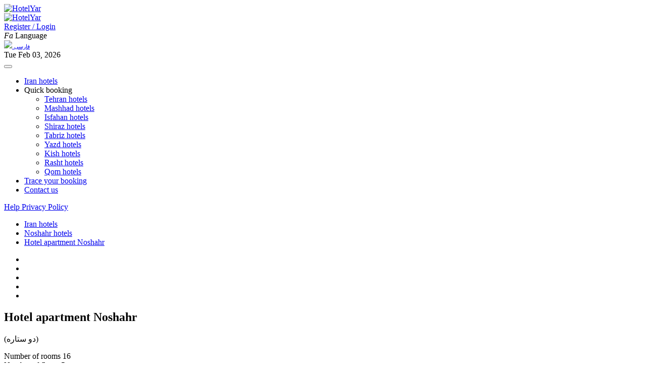

--- FILE ---
content_type: text/html; charset=UTF-8
request_url: https://en.hotelyar.com/hotel/1452/-Hotel-apartment-Noshahr?checkin=24/09/2023&checkout=26/09/2023
body_size: 9910
content:
    <!DOCTYPE html>
    <html prefix="og: http://ogp.me/ns#" lang="en">
    <head>
        <meta charset="UTF-8"/>
        <title> Hotel Noshahr booking: address, photos, price list</title>
        <meta name="description" content=" Hotel Noshahr, 5 Star hotel in Iran: address, price list with discount online booking in Hotelyar, photos of hotel and See 305 traveler reviews"/>
        <meta name="keywords" content=",Noshahr,iran,hotel,booking,discount"/>
        <meta property="og:type" content="hotel"/>
        <meta property="og:title" content=" Hotel Noshahr booking: address, photos, price list"/>
        <meta property="og:description" content=" Hotel Noshahr, 5 Star hotel in Iran: address, price list with discount online booking in Hotelyar, photos of hotel and See 305 traveler reviews"/>
        <meta property="og:url" content="https://en.hotelyar.com/hotel/1452/-Hotel-apartment-Noshahr"/>
        <meta property="og:image" content="https://hotel.worldgds.com:2020/pic/1452small.jpg"/>
        <meta name="twitter:card" content="summary"/>
        <meta name="twitter:site" content="@hotelyarbooking"/>
        <meta name="twitter:title" content=" Hotel Noshahr booking: address, photos, price list"/>
        <meta name="twitter:description" content=" Hotel Noshahr, 5 Star hotel in Iran: address, price list with discount online booking in Hotelyar, photos of hotel and See 305 traveler reviews"/>
        <meta name="twitter:url" content="https://en.hotelyar.com/hotel/1452/-Hotel-apartment-Noshahr"/>
        <meta name="twitter:image" content="https://hotel.worldgds.com:2020/pic/1452small.jpg"/>
        <link rel="amphtml" href="/hotel/amp/1452/-Hotel-apartment-Noshahr">

        <link rel="canonical" href="https://en.hotelyar.com/hotel/1452/-Hotel-apartment-Noshahr"/>
        <link rel="alternate" href="https://hotelyar.com/hotel/1452/هتل-آپارتمان-شادی-نوشهر" hreflang="x-default" />
        <link rel="alternate" href="https://hotelyar.com/hotel/1452/هتل-آپارتمان-شادی-نوشهر" hreflang="fa" />
        <link rel="alternate" href="https://en.hotelyar.com/hotel/1452/-Hotel-apartment-Noshahr" hreflang="en" />


        <link type="text/css" href="https://hotel.worldgds.com:2020/static/css/leaflet.css" rel="stylesheet"/>    <!-- Meta Tags -->
    <meta http-equiv="X-UA-Compatible" content="chrome=1">
    <meta lang="fa"/>
    <meta http-equiv="Content-Type" content="text/html" charset="UTF-8"/>
    <meta name="viewport" content="width=device-width, initial-scale=1"/>
    <meta name="description" content="https://hotelyar.com/"/>
    <meta name="theme-color" content="#ad1f24">
    <link rel="shortcut icon" type="image/x-icon" href="https://hotel.worldgds.com:2020/static/icons/icon_32.ico">
    <!-- Shiv -->
    <!--[if lte IE 9]
    <script src="http://html5shiv.googlecode.com/svn/trunk/html5.js"></script>
    <![endif]-->

    <!-- Stylesheets -->
    <link type="text/css" href="https://hotel.worldgds.com:2020/static/fonts/fonts.css" rel="stylesheet"/>
    <link type="text/css" href="https://hotel.worldgds.com:2020/static/plugin/bootstrap-4.6.2/css/bootstrap-grid.min.css" rel="stylesheet"/>
    
    <!-- <link rel="manifest" href="manifest.json"> -->

    <!-- Main Stylesheet -->
        <link type="text/css" href="https://hotel.worldgds.com:2020/static/css/plugin.css?v=16" rel="stylesheet"/>
    <link type="text/css" href="https://hotel.worldgds.com:2020/static/css/en.css?v=18" rel="stylesheet"/>
        <script type="text/javascript" src="https://hotel.worldgds.com:2020/static/js/jquery-3.6.0.min.js"></script>

    <!-- Google tag (gtag.js) -->
    <script async src="https://www.googletagmanager.com/gtag/js?id=G-LBPG6W8TMX">
    </script>
    <script>

        /*if ('serviceWorker' in navigator) {
            navigator.serviceWorker.register('/service-worker.js')
                .then(function(registration) {
                    console.log('Service Worker registered:', registration);
                }).catch(function(error) {
                console.error('Service Worker registration failed:', error);
            });
        }*/

        window.dataLayer = window.dataLayer || [];
        function gtag(){dataLayer.push(arguments);}
        gtag('js', new Date());

        gtag('config', 'G-LBPG6W8TMX');
    </script>

            <style>
            .ss-single-reserve-c-search {
                width: 60% !important;
            }

            .ss-search-box-block.ss-date {
                width: 30% !important;
            }

            .ss-search-box-block.ss-btn {
                max-width: 40% !important;
            }

            .red-font {
                color: #ff0000;
            }

            @media screen and (max-width: 992px) {
                .ss-single-reserve-c-search {
                    width: 100% !important;
                }

                .ss-search-box-block.ss-date {
                    width: 50% !important;
                }

                .ss-search-box-block.ss-btn {
                    max-width: 100% !important;
                }
            }

            @media screen and (max-width: 575px) {
                .div-package {
                    margin: 15px;
                }
            }

            .select-room {
                min-width: 75px;
            }

            .slide {
                position: relative;
            }

            .slide__caption {
                text-align: center;
                bottom: 0;
                left: 0;
                padding: 8px;
                font-size: 1rem;
                position: absolute;
                background: #00000063;
                width: 100%;
                z-index: 2;
                color: #fff;
            }
        </style>
    </head>
    <body>
    <form action="/uiWaitBook.php" method="post" id="frmWaitBook">
        <input type="hidden" name="hotelCode" value="1452">
        <input type="hidden" name="roomTypeCode">
        <input type="hidden" name="fromDate" value="03/02/2026">
        <input type="hidden" name="toDate" value="05/02/2026">
    </form>
    <div class="ss-menu-overlay"></div>
    <div class="ss-wrapper">
        <div class="site-overlay"></div>
                <header class="ss-header">
            <div class="container">
                <div class="row">
                    <div class="col-md-12">
                        <div class="ss-header-widget">
                            <div class="ss-header-widget ss-logo-wdiget">
                                <div class="ss-logo">
                                    <a href="https://en.hotelyar.com" title="HotelYar" rel="home">
                                        <img src="https://hotel.worldgds.com:2020/static/img/theme/logo.png" height="80"
                                             alt="HotelYar" title="HotelYar">
                                    </a>
                                </div>
                                <div class="ss-logo-small">
                                    <a href="https://en.hotelyar.com" title="HotelYar" rel="home">
                                        <img src="https://hotel.worldgds.com:2020/static/img/theme/mobile-logo.png" width="177" height="80"
                                             alt="HotelYar" title="HotelYar">
                                    </a>
                                </div>
                            </div>
                            <div class="ss-header-widget ss-hcontent-wdiget">
                                <div class="ss-header-widget ss-header-hcontent-btn-widget ss-app-btn">
                                                                    </div>
                                <div class="ss-header-widget ss-header-hcontent-btn-widget">
                                                                            <a href="https://en.hotelyar.com/memberLogin.php"
                                           class="btn ss-btn ss-btn-red ss-header-btn">
                                            <i class="fal fa-sign-in ss-btn-icon"></i>
                                            <span class="ss-btn-title">Register / Login</span>
                                        </a>
                                                                    </div>
                                <div class="ss-header-widget ss-header-hcontent-lang-widget">
                                    <div class="dropdown">
                                        <div class="btn ss-btn ss-btn-gray ss-header-lang-btn dropdown-toggle"
                                             id="dropdownMenuButton" data-toggle="dropdown">
                                            <i class="fal fa-globe-americas ss-btn-icon"></i>
                                            <i class="ss-header-lang-mobile-icon">Fa</i>
                                            <span class="ss-btn-title">Language</span>
                                        </div>
                                        <div class="ss-header-lang-dropdown dropdown-menu"
                                             aria-labelledby="dropdownMenuButton">
                                            <a href="https://hotel.worldgds.com:2020">
                                                <img src="https://hotel.worldgds.com:2020/static/img/theme/fa.png">
                                                <span style="font-family:tahoma;font-size:11px;">فارسی</span>
                                            </a>
                                        </div>
                                    </div>
                                </div>
                                <div class="ss-header-widget ss-header-hcontent-date-widget">
                                    <div class="ss-header-date">
                                        <span>Tue Feb 03, 2026</span>
                                    </div>
                                </div>

                            </div>
                            <div class="ss-header-widget ss-toggler-wdiget ss-toggler">
                                <button class="navbar-toggler offcanvas-toggle" type="button" data-toggle="offcanvas"
                                        data-target="#js-bootstrap-offcanvas" aria-controls="navbarTogglerDemo03"
                                        aria-expanded="false"
                                        aria-label="Toggle navigation">
                                    <a class="menu-btn menu-link" id="nav-icon">
                                        <span></span>
                                        <span></span>
                                        <span></span>
                                    </a>
                                </button>
                            </div>
                        </div>
                    </div>
                </div>
            </div>
        </header>
        <div class="ss-menu navbar-offcanvas navbar-offcanvas-touch" id="js-bootstrap-offcanvas">
            <div class="container">
                <div class="row">
                    <div class="col-md-12">
                        <div class="ss-menu-widget">
                            <nav class="ss-menu-widget ss-menu-widget-nav">
                                <ul class="ss-menu-list">
                                    <li>
                                        <a href="https://en.hotelyar.com" title="HotelYar"><i
                                                    class="fa fa-hotel ss-red"></i>Iran hotels</a>
                                    </li>
                                    <li>
                                        <a><i class="fa fa-search ss-red"></i>Quick booking <i
                                                    class="fa fa-caret-down ss-menu-arrow"></i></a>
                                        <ul class="ss-menu-dropmenu">
                                            <li><a href="https://en.hotelyar.com/city/11/tehran-hotels">Tehran hotels</a></li><li><a href="https://en.hotelyar.com/city/27/mashhad-hotels">Mashhad hotels</a></li><li><a href="https://en.hotelyar.com/city/4/isfahan-hotels">Isfahan hotels</a></li><li><a href="https://en.hotelyar.com/city/20/shiraz-hotels">Shiraz hotels</a></li><li><a href="https://en.hotelyar.com/city/10/tabriz-hotels">Tabriz hotels</a></li><li><a href="https://en.hotelyar.com/city/29/yazd-hotels">Yazd hotels</a></li><li><a href="https://en.hotelyar.com/city/23/kish-hotels">Kish hotels</a></li><li><a href="https://en.hotelyar.com/city/112/rasht-hotels">Rasht hotels</a></li><li><a href="https://en.hotelyar.com/city/55/qom-hotels">Qom hotels</a></li>                                        </ul>
                                    </li>
                                    <li>
                                        <a href="https://en.hotelyar.com/uiTracking.php" rel="follow">
                                            <i class="fa fa-check ss-red"></i>Trace your booking                                        </a>
                                    </li>

<!--                                    <li>
                                        <a href="https://en.hotelyar.com/sapay.php" rel="follow">
                                            پرداخت آنلاین
                                        </a>
                                    </li>-->
                                                                        <li>
                                        <a href="https://en.hotelyar.com/contact.php">
                                            <i class="fa fa-phone ss-red"></i>Contact us                                        </a>
                                    </li>
                                </ul>
                            </nav>
                            <div class="ss-menu-widget ss-menu-widget-info">
                                                                    <a class="ss-menu-widget ss-menu-info-link-widget" href="https://en.hotelyar.com/help.php">
                                        <i class="far fa-info-circle"></i>
                                        <span>Help</span>
                                    </a>
                                                                <a class="ss-menu-widget ss-menu-info-link-widget" href="https://en.hotelyar.com/privacy.php">
                                    <i class="far fa-pencil"></i>
                                    <span>Privacy Policy</span>
                                </a>
                            </div>
                        </div>
                    </div>
                </div>
            </div>
        </div>
                <section class="ss-inner-breadcrumb">
            <div class="container">
                <div class="row">
                    <div class="col-md-12">
                        <div class="ss-breadcrumb-container">
                            <ul class="ss-breadcrumb" itemscope itemtype="http://schema.org/BreadcrumbList">
                                <li itemprop="itemListElement" itemscope itemtype="http://schema.org/ListItem">
                                    <a href="https://en.hotelyar.com" title="Iran hotels" target="_blank" itemprop="item"><span itemprop="name">Iran hotels</span><meta itemprop="position" content="1"/></a>
                                </li>
                                <li itemprop="itemListElement" itemscope itemtype="http://schema.org/ListItem">
                                    <a href="https://en.hotelyar.com/city/119/noshahr-hotels?checkin=03/02/2026&checkout=05/02/2026" title="Noshahr hotels" target="_blank" itemprop="item"><span itemprop="name">Noshahr hotels</span><meta itemprop="position" content="2"/></a>
                                </li>
                                <li itemprop="itemListElement" itemscope itemtype="http://schema.org/ListItem" class="active">
                                    <a href="https://en.hotelyar.com/hotel/1452/-Hotel-apartment-Noshahr?checkin=03/02/2026&checkout=05/02/2026" title=" Hotel apartment Noshahr" target="_blank" itemprop="item"><span itemprop="name"> Hotel apartment Noshahr</span><meta itemprop="position" content="3"/></a>
                                </li>
                            </ul>
                        </div>
                    </div>
                </div>
            </div>
        </section>
        <section class="ss-inner-main ss-single-list">
            <nav class="ss-single-fixed-nav" id="sticky-nav">
                <ul class="ss-single-fixed-nav-list">
                    <li class="nav-item active"><a class="nav-link" href="#about"><i class="far fa-hotel"></i></a></li>
                    <li class="nav-item"><a class="nav-link" href="#book"><i class="far fa-shopping-cart"></i></a></li>
                    <li class="nav-item"><a class="nav-link" href="#info"><i class="far fa-info"></i></a></li>
                    <li class="nav-item"><a class="nav-link" href="#facility"><i class="far fa-couch"></i></a></li>
                    <li class="nav-item"><a class="nav-link" href="#review"><i class="far fa-ellipsis-h"></i></a></li>
                </ul>
            </nav>
            <div class="container ss-single-section no-gap" id="about">
                <div class="row no-gap">
                    <div class="col-md-12 no-gap">
                        <div class="ss-single-main-container">
                            <div class="ss-single-main-c-content">
                                <div class="ss-single-main-cc-title">
                                                                        <div class="ss-list-main-item-tc-title">
                                        <h1 class="ss-single-main-cc-title-name"> Hotel apartment Noshahr</h1>
                                        <div aria-hidden="true" focusable="false" class="stars"><span class="star stars-empty-star" ></span><span class="star stars-empty-star" ></span><span class="star stars-empty-star" ></span><span class="star stars-full-star" ></span><span class="star stars-full-star" ></span></div>
                    <span class="stars-title color-gray">(دو ستاره)</span>                                    </div>
                                </div>
                                <div class="ss-single-main-cc-meta">
                                    <div class="ss-list-main-item-meta-c-location ss-single">
                                        <i class="fa fa-map-marker-alt"></i>
                                        <span class="text-justify">
                                                                                    </span>
                                    </div>
                                    <ul class="ss-list-main-item-meta-c-list">
                                                                            </ul>
                                </div>
                                <div class="ss-single-main-cc-info">
                                    <div class="ss-single-main-cc-info-item">
                                        <span class="ss-single-main-ccii-name">Number of rooms</span>
                                        <span class="ss-single-main-ccii-no ss-red">16</span>
                                    </div>
                                    <div class="ss-single-main-cc-info-item">
                                        <span class="ss-single-main-ccii-name">Number of floors</span>
                                        <span class="ss-single-main-ccii-no ss-red">5</span>
                                    </div>
                                    <!--<div class="ss-single-main-cc-info-item">
                                        <span class="ss-single-main-ccii-name">تاریخ ساخت</span>
                                        <span class="ss-single-main-ccii-no ss-red"></span>
                                    </div>-->
                                </div>
                                                            </div>
                            <div class="ss-single-main-c-img">
                                <div class="ss-single-main-c-img-header">
                                    <div class="ss-single-main-cih-heads">
                                        <span class="ss-single-main-cihh-info">
                                            Starting prices from 2 night(s)                                        </span>
                                        <span class="ss-single-main-cihh-date">Tue 03/02/2026 For 2 night(s)</span>
                                    </div>
                                    <div class="ss-single-main-cih-price-container">
                                                                            </div>
                                </div>
                                <div class="ss-single-main-c-img-slider">
                                    <ul class="ss-single-main-ci-slider-main ss-arrow-slider">
                                                                                <li><img class="lazyload" alt=" Hotel apartment Noshahr photo 1" src="https://hotel.worldgds.com:2020/pic/1452/1.jpg"></li><li><img class="lazyload" alt=" Hotel apartment Noshahr photo 2" src="https://hotel.worldgds.com:2020/pic/1452/2.jpg"></li><li><img class="lazyload" alt=" Hotel apartment Noshahr photo 3" src="https://hotel.worldgds.com:2020/pic/1452/3.jpg"></li><li><img class="lazyload" alt=" Hotel apartment Noshahr photo 4" src="https://hotel.worldgds.com:2020/pic/1452/4.jpg"></li><li><img class="lazyload" alt=" Hotel apartment Noshahr photo 5" src="https://hotel.worldgds.com:2020/pic/1452/5.jpg"></li><li><img class="lazyload" alt=" Hotel apartment Noshahr photo 6" src="https://hotel.worldgds.com:2020/pic/1452/6.jpg"></li><li><img class="lazyload" alt=" Hotel apartment Noshahr photo 7" src="https://hotel.worldgds.com:2020/pic/1452/7.jpg"></li><li><img class="lazyload" alt=" Hotel apartment Noshahr photo 8" src="https://hotel.worldgds.com:2020/pic/1452/8.jpg"></li><li><img class="lazyload" alt=" Hotel apartment Noshahr photo 9" src="https://hotel.worldgds.com:2020/pic/1452/9.jpg"></li><li><img class="lazyload" alt=" Hotel apartment Noshahr photo 10" src="https://hotel.worldgds.com:2020/pic/1452/10.jpg"></li><li><img class="lazyload" alt=" Hotel apartment Noshahr photo 11" src="https://hotel.worldgds.com:2020/pic/1452/11.jpg"></li><li><img class="lazyload" alt=" Hotel apartment Noshahr photo 12" src="https://hotel.worldgds.com:2020/pic/1452/12.jpg"></li>                                    </ul>
                                    <ul class="ss-single-main-ci-slider-main-nav">
                                                                                <li><img class="lazyload" alt=" Hotel apartment Noshahr photo 1" src="https://hotel.worldgds.com:2020/pic/1452/1.jpg"></li><li><img class="lazyload" alt=" Hotel apartment Noshahr photo 2" src="https://hotel.worldgds.com:2020/pic/1452/2.jpg"></li><li><img class="lazyload" alt=" Hotel apartment Noshahr photo 3" src="https://hotel.worldgds.com:2020/pic/1452/3.jpg"></li><li><img class="lazyload" alt=" Hotel apartment Noshahr photo 4" src="https://hotel.worldgds.com:2020/pic/1452/4.jpg"></li><li><img class="lazyload" alt=" Hotel apartment Noshahr photo 5" src="https://hotel.worldgds.com:2020/pic/1452/5.jpg"></li><li><img class="lazyload" alt=" Hotel apartment Noshahr photo 6" src="https://hotel.worldgds.com:2020/pic/1452/6.jpg"></li><li><img class="lazyload" alt=" Hotel apartment Noshahr photo 7" src="https://hotel.worldgds.com:2020/pic/1452/7.jpg"></li><li><img class="lazyload" alt=" Hotel apartment Noshahr photo 8" src="https://hotel.worldgds.com:2020/pic/1452/8.jpg"></li><li><img class="lazyload" alt=" Hotel apartment Noshahr photo 9" src="https://hotel.worldgds.com:2020/pic/1452/9.jpg"></li><li><img class="lazyload" alt=" Hotel apartment Noshahr photo 10" src="https://hotel.worldgds.com:2020/pic/1452/10.jpg"></li><li><img class="lazyload" alt=" Hotel apartment Noshahr photo 11" src="https://hotel.worldgds.com:2020/pic/1452/11.jpg"></li><li><img class="lazyload" alt=" Hotel apartment Noshahr photo 12" src="https://hotel.worldgds.com:2020/pic/1452/12.jpg"></li>                                    </ul>
                                </div>
                            </div>
                        </div>
                    </div>
                </div>
            </div>
            <div class="container">
                                            </div>
                        <div class="container ss-single-section no-gap" id="book">
                <div class="row no-gap">
                    <div class="col-md-12 no-gap">
                        <div class="ss-single-reserve-container">
                            <div class="ss-single-reserve-c-header">
                                <div class="ss-aside-b-title ss-single-reserve-ch-title">
                                    <h5 class="ss-aside-bt-name">
                                        Booking  Hotel apartment Noshahr                                    </h5>
                                    <span class="ss-single-reserve-cht-sep">|</span>
                                    <span class="ss-single-reserve-cht-sub">Tue 03/02/2026 For 2 night(s)</span>
                                </div>
                                <div class="ss-single-reserve-ch-notice">
                                    <span>(Prices are in €)</span>
                                </div>
                            </div>
                            <div class="ss-single-reserve-c-search">
                                <div class="ss-inner-search-container">
                                    <form class="ss-search-box-form" id="frmSearch" method="post" action="https://en.hotelyar.com/hotel/1452/-Hotel-apartment-Noshahr">
                                                                                <div class="ss-search-box-block ss-date">
                                            <label class="ss-search-box-block-label">Check in</label>
                                            <input type="text" class="form-control ss-search-box-block-input" name="fromDate" value="03/02/2026" readonly>
                                        </div>
                                        <div class="ss-search-box-block ss-date">
                                            <label class="ss-search-box-block-label">Check out</label>
                                            <input type="text" class="form-control ss-search-box-block-input" name="toDate" value="05/02/2026" readonly>
                                        </div>
                                        <div class="ss-search-box-block ss-btn">
                                            <button type="submit" class="btn ss-btn ss-btn-red ss-search-box-btn" id="btnSearch">
                                                <span>Advanced search</span>
                                                <i class="fal fa-search"></i>
                                            </button>
                                        </div>
                                    </form>
                                </div>
                            </div>
                                                                <div class="alert alert-danger ss-single-alert-box">There is no capacity specified on the requested date</div>
                                                            </div>
                    </div>
                </div>
            </div>
                        <div class="container ss-single-section no-gap" id="info">
                <div class="row no-gap">
                    <div class="col-md-12 no-gap">
                        <div class="ss-single-abt-container">
                                                    </div>
                    </div>
                </div>
            </div>
            <div class="container ss-single-section no-gap" id="facility">
                <div class="row no-gap">
                    <div class="col-md-12 no-gap">
                        <div class="ss-single-fac-container">
                            <div class="ss-single-fac-c-block">
                                <div class="ss-title ss-right">
                                    <h5 class="ss-title-name"><i class="fa fa-check ss-blue ss-title-icon"></i> hotel apartment noshahr has the following facilities</h5>
                                </div>
                                <ul class="ss-single-fac-c-list" itemscope itemtype="http://schema.org/Service">
                                    <li itemprop="serviceType"><i class="hf hf-active facility-tv"></i><span>TV</span></li><li itemprop="serviceType"><i class="hf hf-active facility-suit"></i><span>Suit</span></li><li itemprop="serviceType"><i class="hf hf-active facility-irService"></i><span>Squat toilet</span></li><li itemprop="serviceType"><i class="hf hf-active facility-parking"></i><span>Parking</span></li><li itemprop="serviceType"><i class="hf hf-active facility-prayRoom"></i><span>Pray room</span></li><li itemprop="serviceType"><i class="hf hf-active facility-labi"></i><span>Lobby</span></li><li itemprop="serviceType"><i class="hf hf-active facility-satellite"></i><span>Satellite</span></li><li itemprop="serviceType"><i class="hf hf-active facility-cafe"></i><span>Cafe</span></li><li itemprop="serviceType"><i class="hf hf-active facility-internetInLabi"></i><span>Internet in lobby</span></li><li itemprop="serviceType"><i class="hf hf-active facility-telInRoom"></i><span>Tel in room</span></li><li itemprop="serviceType"><i class="hf hf-active facility-refrigerator"></i><span>Refrigerator</span></li>                                </ul>
                            </div>
                            <div class="ss-single-fac-c-block ss-negative">
                                <div class="ss-title ss-right">
                                    <h5 class="ss-title-name"><i class="fa fa-times ss-red ss-title-icon"></i> hotel apartment noshahr does not have the following facilities</h5>
                                </div>
                                <ul class="ss-single-fac-c-list">
                                    <li itemprop="serviceType"><i class="hf hf-deactive facility-pool"></i><span>Pool</span></li><li itemprop="serviceType"><i class="hf hf-deactive facility-restaurant"></i><span>Restaurant</span></li><li itemprop="serviceType"><i class="hf hf-deactive facility-internet"></i><span>Internet</span></li><li itemprop="serviceType"><i class="hf hf-deactive facility-enService"></i><span>Normal western toilet</span></li><li itemprop="serviceType"><i class="hf hf-deactive facility-transport"></i><span>Transport</span></li><li itemprop="serviceType"><i class="hf hf-deactive facility-sport"></i><span>Sport</span></li><li itemprop="serviceType"><i class="hf hf-deactive facility-shop"></i><span>Shop</span></li><li itemprop="serviceType"><i class="hf hf-deactive facility-bilyard"></i><span>Billiard</span></li><li itemprop="serviceType"><i class="hf hf-deactive facility-sona"></i><span>Sauna</span></li>                                </ul>
                            </div>
                        </div>
                    </div>
                </div>
            </div>
            <div class="container ss-single-section no-gap" id="review">
                <div class="ss-single-details-tabs">
                    <div class="nav ss-single-details-tab-nav" id="v-single-details-tab" role="tablist" aria-orientation="vertical">
                        <a class="ss-single-dstails-tab-nav-item" id="v-single-details-3-tab" data-toggle="pill" href="#v-single-details-3" role="tab">
                            Polls                        </a>
                                                <a class="ss-single-dstails-tab-nav-item" id="v-single-details-6-tab" data-toggle="pill" href="#v-single-details-6" role="tab" onclick="loadMap();">
                            Hotel on the map                        </a>
                                                <a href="#book" class="btn ss-btn ss-btn-blue ml-4 d-none d-lg-block">
                            <span>Search and Booking</span>
                            <i class="fa fa-arrow-up ss-btn-icon"></i>
                        </a>
                    </div>
                    <div class="ss-single-details-tab-content">
                        <div class="tab-content" id="v-single-details-tabContent">
                            <div class="tab-pane fade" id="v-single-details-3" role="tabpanel">
                                <div class="ss-single-section no-gap">
                                    <div class="ss-single-users-container">
                                        <div class="ss-single-users-c-block">
                                            <div class="ss-single-users-poll">
                                                <div class="ss-title">
                                                    <h5 class="ss-title-name"><i class="far fa-chart-bar ss-title-icon"></i> Results of passenger polls for  Hotel apartment Noshahr                                                    </h5>
                                                </div>
                                                <div class="ss-single-users-poll-block">
                                                    <div class="ss-single-users-poll-tabs">
                                                        <div class="nav flex-column ss-single-users-poll-nav" id="v-single-users-poll-tab" role="tablist" aria-orientation="vertical">
                                                                                                                    </div>
                                                        <div class="ss-single-users-poll-content">
                                                            <div class="tab-content" id="v-single-users-poll-tabContent">
                                                                                                                            </div>
                                                        </div>
                                                                                                            </div>
                                                </div>
                                            </div>
                                                                                    </div>
                                    </div>
                                </div>
                            </div>
                                                        <div class="tab-pane fade" id="v-single-details-6" role="tabpanel">
                                <div class="ss-single-section no-gap">
                                    <div class="ss-single-map-container">
                                        <div class="ss-single-map-c-block">
                                            <div class="ss-title">
                                                <h5 class="ss-title-name">
                                                    <i class="far fa-map ss-title-icon"></i> hotel apartment noshahr on the map                                                </h5>
                                            </div>
                                            <div class="ss-single-map-c-map" id="divIframeMap" style="height:350px;"></div>
                                        </div>
                                    </div>
                                </div>
                            </div>
                                                    </div>
                    </div>
                </div>
            </div>
                            <div class="container ss-single-section">
                    <div class="row">
                        <div class="col-md-12">
                            <div class="ss-single-related-container">
                                <div class="ss-single-related-c-block">
                                    <div class="ss-title">
                                        <h5 class="ss-title-name">Similar hotels</h5>
                                    </div>
                                    <div class="ss-single-related-slider ss-arrow-slider">
                                                                                    <div class="ss-special-item">
                                                                                                    <figure class="ss-special-figure">
                                                                                                                <div class="ss-off-label ss-small">
                                                            <span class="ss-off-label-no">%18</span>
                                                            <span class="ss-off-label-title">Off</span>
                                                        </div>
                                                                                                                <a href="https://en.hotelyar.com/hotel/1682/jahangardi-chalandar-Hotel--Noshahr?checkin=03/02/2026&checkout=05/02/2026" title="jahangardi chalandar Hotel  Noshahr" target="_blank">
                                                            <img class="lazyload" src="https://hotel.worldgds.com:2020/pic/1682small.jpg" alt="jahangardi chalandar Hotel  Noshahr">
                                                        </a>
                                                    </figure>
                                                                                                <h5 class="ss-special-title">
                                                    <a href="https://en.hotelyar.com/hotel/1682/jahangardi-chalandar-Hotel--Noshahr?checkin=03/02/2026&checkout=05/02/2026" title="jahangardi chalandar Hotel  Noshahr" target="_blank">
                                                        jahangardi chalandar Hotel  Noshahr                                                    </a>
                                                </h5>
                                                <div aria-hidden="true" focusable="false" class="stars"><span class="star stars-empty-star" ></span><span class="star stars-empty-star" ></span><span class="star stars-empty-star" ></span><span class="star stars-full-star" ></span><span class="star stars-full-star" ></span></div>
                    <span class="stars-title color-gray">(دو ستاره)</span>                                                <div class="ss-special-price">
                                                                                                    </div>
                                            </div>
                                                                                </div>
                                </div>
                            </div>
                        </div>
                    </div>
                </div>
                        <button type="button" class="btn ss-btn ss-btn-blue" onclick="goBook();">
                <span>Booking  Hotel apartment Noshahr</span>
                <i class="far fa-arrow-up ss-btn-icon"></i>
            </button>
        </section>
            <section class="ss-features">
        <div class="container no-gap">
            <div class="row no-gap">
                <div class="col-md-12 no-gap">
                    <div class="ss-features-box">
                        <div class="ss-features-box-item">
                            <i class="ss-features-box-item-icon ss-invoice"></i>
                            <h2 class="ss-features-box-item-title">English, Persian support</h2>
                        </div>
                        <div class="ss-features-box-item">
                            <i class="ss-features-box-item-icon ss-reserve"></i>
                            <h2 class="ss-features-box-item-title">Guarantee the best price for booking a hotel</h2>
                        </div>
                        <div class="ss-features-box-item">
                            <i class="ss-features-box-item-icon ss-guaranty"></i>
                            <h2 class="ss-features-box-item-title">More than 700 hotels in Iran</h2>
                        </div>
                        <div class="ss-features-box-item">
                            <i class="ss-features-box-item-icon ss-cancel"></i>
                            <h2 class="ss-features-box-item-title">Cheaper than list prices</h2>
                        </div>
                    </div>
                </div>
            </div>
        </div>
    </section>
        <footer class="ss-footer">
        <div class="container">
            <div class="row">
                <div class="col-md-8">
                    <div class="ss-footer-right-container">
                        <h5 class="ss-footer-title">List of hotels in different cities</h5>
                        <ul class="ss-footer-links-list">
                            <li><a href="https://en.hotelyar.com/city/11/tehran-hotels">Tehran hotels</a></li><li><a href="https://en.hotelyar.com/city/4/isfahan-hotels">Isfahan hotels</a></li><li><a href="https://en.hotelyar.com/city/20/shiraz-hotels">Shiraz hotels</a></li><li><a href="https://en.hotelyar.com/city/27/mashhad-hotels">Mashhad hotels</a></li><li><a href="https://en.hotelyar.com/city/10/tabriz-hotels">Tabriz hotels</a></li><li><a href="https://en.hotelyar.com/city/29/yazd-hotels">Yazd hotels</a></li><li><a href="https://en.hotelyar.com/city/23/kish-hotels">Kish hotels</a></li><li><a href="https://en.hotelyar.com/city/112/rasht-hotels">Rasht hotels</a></li><li><a href="https://en.hotelyar.com/city/55/qom-hotels">Qom hotels</a></li>                        </ul>
                    </div>
                </div>
                <div class="col-md-4">
                    <div class="ss-footer-left-container">
                        <h5 class="ss-footer-title">Share this page</h5>
                        <ul class="ss-footer-sharing">
                            <li>
                                <a href="https://twitter.com/home?status=https://en.hotelyar.com/hotel/1452/-Hotel-apartment-Noshahr?checkin=24/09/2023&checkout=26/09/2023" rel="nofollow"
                                   target="_blank"><i class="fab fa-twitter"></i></a>
                            </li>
                            <li>
                                <a href="http://www.facebook.com/sharer.php?u=https://en.hotelyar.com/hotel/1452/-Hotel-apartment-Noshahr?checkin=24/09/2023&checkout=26/09/2023" rel="nofollow"
                                   target="_blank"><i class="fab fa-facebook"></i></a>
                            </li>
                            <li>
                                <a href="http://t.me/share/?url=https://en.hotelyar.com/hotel/1452/-Hotel-apartment-Noshahr?checkin=24/09/2023&checkout=26/09/2023" rel="nofollow"
                                   target="_blank"><i class="fab fa-telegram-plane"></i></a>
                            </li>
                            <li>
                                <a href="https://www.pinterest.com/pin/create/button/?url=https://en.hotelyar.com/hotel/1452/-Hotel-apartment-Noshahr?checkin=24/09/2023&checkout=26/09/2023"
                                   rel="nofollow" target="_blank"><i class="fab fa-pinterest"></i></a>
                            </li>
                            <li>
                                <a href="http://www.linkedin.com/shareArticle?mini=true&url=https://en.hotelyar.com/hotel/1452/-Hotel-apartment-Noshahr?checkin=24/09/2023&checkout=26/09/2023"
                                   rel="nofollow" target="_blank"><i class="fab fa-linkedin"></i></a>
                            </li>
                        </ul>
                    </div>

                    <div  style="color:white">Hotelyar, in cooperation with <a href="https://www.apochi.travel/" style="color: cornflowerblue">apochi.travel</a> (the Netherlands).</div>

                </div>
            </div>
        </div>
    </footer>
    <section class="ss-rewards-section">
        <div class="container">
            <div class="row">
                <div class="col-md-12">
                    <div class="ss-rewards-section-container">
                        <div class="ss-rewards-section-about">
                            <div class="ss-rewards-section-about-logo">
                                <a href="https://hotel.worldgds.com:2020" title="HotelYar">
                                    <img src="https://hotel.worldgds.com:2020/static/img/theme/logo-footer.png"
                                         alt="HotelYar" title="HotelYar">
                                </a>
                            </div>
                            <h3 class="ss-rewards-section-about-txt">HotelYar as an E-booking website, is the first and the largest Iran hotels reservation system, which has been providing hotel booking in over 700 hotels and hotel apartments for travelers since 2005. By conducting regular surveys, we list the hotels and hotel apartments in which attracts the travelers the most. Our website presents all of the internal search routes, including hotels in Mashhad, Tehran, Shiraz, Isfahan, Kish, Mazandaran, Gilan, Tabriz, Ahvaz, Kordestan, Kelardasht and many of the affordable hotel apartments across the country. Road maps, travel guides and weather reports are also available for most the routes</h3>
                        </div>
                        <div class="ss-rewards-section-rewards">
                            <div class="ss-title mb-0">
                                <h3 class="ss-title-name">Awards</h3>
                            </div>
                            <div class="ss-rewards-section-slider ss-arrow-slider">
                                                                    <div class="ss-ss-rewards-section-slider-s-item">
                                        <img src="https://hotel.worldgds.com:2020/static/img/page/statue/18.png" alt="">
                                    </div>
                                                                    <div class="ss-ss-rewards-section-slider-s-item">
                                        <img src="https://hotel.worldgds.com:2020/static/img/page/statue/10.png" alt="">
                                    </div>
                                                                    <div class="ss-ss-rewards-section-slider-s-item">
                                        <img src="https://hotel.worldgds.com:2020/static/img/page/statue/19.png" alt="">
                                    </div>
                                                                    <div class="ss-ss-rewards-section-slider-s-item">
                                        <img src="https://hotel.worldgds.com:2020/static/img/page/statue/20.png" alt="">
                                    </div>
                                                                    <div class="ss-ss-rewards-section-slider-s-item">
                                        <img src="https://hotel.worldgds.com:2020/static/img/page/statue/12.png" alt="">
                                    </div>
                                                                    <div class="ss-ss-rewards-section-slider-s-item">
                                        <img src="https://hotel.worldgds.com:2020/static/img/page/statue/15.png" alt="">
                                    </div>
                                                                    <div class="ss-ss-rewards-section-slider-s-item">
                                        <img src="https://hotel.worldgds.com:2020/static/img/page/statue/13.png" alt="">
                                    </div>
                                                            </div>
                        </div>
                    </div>
                </div>
            </div>
        </div>
    </section>
    <section class="ss-copyright">
        <div class="container">
            <div class="row">
                <div class="col-lg-12 pull-right text-center">
                    <div class="ss-copyright-content">
                        <span class="ss-copyright-txt">HotelYar, hotel reservations and hotel apartments in all cities of Iran; Mashhad, Kish, Tehran, Isfahan, Shiraz and ... for excursions, work, tourism and pilgrimage</span>
                        <small class="ss-copyright-copyright">© All rights reserved by hotelyar.com</small>
                    </div>
                </div>
            </div>
        </div>
    </section>
    <section class="ss-footer-menu">
        <div class="container">
            <div class="row">
                <div class="col-md-12">
                    <ul class="ss-footer-menu-list">
                        <li><a href="https://en.hotelyar.com/">Iran hotels</a></li>
                        <li><a href="https://en.hotelyar.com/uiTracking.php" rel="follow">Trace your booking</a>
                        </li>
                        <li><a href="https://en.hotelyar.com/help.php">Help</a></li>
                        <li><a href="https://en.hotelyar.com/contact.php">Contact us</a></li>
                    </ul>
                </div>
            </div>
        </div>
    </section>
        </div>
        <script type="text/javascript" src="https://hotel.worldgds.com:2020/static/js/jquery-migrate.min.js"></script>

        <script src="https://hotel.worldgds.com:2020/static/js/plugin.js?v=7"></script>
    <script src="https://hotel.worldgds.com:2020/static/js/en.js?v=21"></script>
        <script src="https://hotel.worldgds.com:2020/static/plugin/offcanvasmenu/off-convas-menu.js"></script>

    

    <script src="https://hotel.worldgds.com:2020/static/js/custom.js?rnd=597"></script>
    <script>
        (function (i, s, o, g, r, a, m) {
            i['GoogleAnalyticsObject'] = r;
            i[r] = i[r] || function () {
                (i[r].q = i[r].q || []).push(arguments)
            }, i[r].l = 1 * new Date();
            a = s.createElement(o),
                m = s.getElementsByTagName(o)[0];
            a.async = 1;
            a.src = g;
            m.parentNode.insertBefore(a, m)
        })(window, document, 'script', 'https://www.google-analytics.com/analytics.js', 'ga');
        ga('create', 'UA-47927501-1', 'auto');
        ga('send', 'pageview');

        $(document).ready(function () {

            var mobile_webview = null;
            if (mobile_webview || window.matchMedia('(display-mode: standalone)').matches) {
                var airportRegister = document.getElementById('airport-register');
                if (airportRegister) {
                    airportRegister.classList.remove('d-none');
                }
            }
            
            $('#btnSearchBox').click(function (e) {
                var sw=0;
                $('.floating-input').removeClass('empty')
                $('.floating-label').removeClass('empty')
                $('.label-error').html('')
                var city = get('#frmSearch input[name="city"]');
                var hotelCode = get('#frmSearch input[name="hotelCode"]');
                var fromDate=get('#frmSearch input[name="fromDate"]')
                var toDate=get('#frmSearch input[name="toDate"]')
                if(city=="" && hotelCode=="" ){
                    $('#select-city').addClass('empty')
                    $('.city-floating-label-error').addClass('empty')
                    $('.city-label-error').html('لطفا شهر را انتخاب نمایید')
                    sw++;
                }
                if(fromDate==""){
                    $('.departureDate').addClass('empty')
                    $('.departureDateDetails').addClass('empty')
                    sw++;
                }
                if(toDate==""){
                    $('.returnDate').addClass('empty')
                    $('.returnDateDetails').addClass('empty')
                    sw++;
                }
                if (sw==0) {
                    //$(this).html('<span>جستجو و رزرو هتل </span>');
                    $('.floating-input').removeClass('empty')
                    $('.floating-label').removeClass('empty')
                    $('.label-error').html('')
                    $('#frmSearch').submit();
                }
            });
            //lazyload();
                        $('#frmSubscribe input[name="subscribeEmail"]').focus(function () {
                $(this).attr('placeholder', 'ایمیل خود را وارد نمایید');
            });

        });

        //fixme: this function not work correctlly and it should be checked
        function emailSubscribe(obj) {
            var txtBox = $('#frmSubscribe input[name="subscribeEmail"]');
            $(obj).attr('disabled', true);
            $(obj).html('<i><svg xmlns="http://www.w3.org/2000/svg" viewBox="0 0 512 512"><path d="M148.7 411.3l-144-144C1.563 264.2 0 260.1 0 256s1.562-8.188 4.688-11.31l144-144c6.25-6.25 16.38-6.25 22.62 0s6.25 16.38 0 22.62L54.63 240H496C504.8 240 512 247.2 512 256s-7.156 16-16 16H54.63l116.7 116.7c6.25 6.25 6.25 16.38 0 22.62S154.9 417.6 148.7 411.3z"></path></svg></i>');
            $.ajax({
                url: '/تماس-با-هتلیار',
                cache: false,
                type: 'post',
                dataType: 'json',
                data: 'action=subscribe&token=5b714b6ddb8def621112632a95969b13140ede31&' + $('#frmSubscribe').serialize(),
                success: function (server) {
                    $(obj).attr('disabled', false);
                    $(obj).html('<i><svg xmlns="http://www.w3.org/2000/svg" viewBox="0 0 512 512"><path d="M148.7 411.3l-144-144C1.563 264.2 0 260.1 0 256s1.562-8.188 4.688-11.31l144-144c6.25-6.25 16.38-6.25 22.62 0s6.25 16.38 0 22.62L54.63 240H496C504.8 240 512 247.2 512 256s-7.156 16-16 16H54.63l116.7 116.7c6.25 6.25 6.25 16.38 0 22.62S154.9 417.6 148.7 411.3z"></path></svg></i>');
                    $(txtBox).val('');
                    $(txtBox).attr('placeholder', server.msg);
                },
                error: function () {
                    $(obj).attr('disabled', false);
                    $(obj).html('<i><svg xmlns="http://www.w3.org/2000/svg" viewBox="0 0 512 512"><path d="M148.7 411.3l-144-144C1.563 264.2 0 260.1 0 256s1.562-8.188 4.688-11.31l144-144c6.25-6.25 16.38-6.25 22.62 0s6.25 16.38 0 22.62L54.63 240H496C504.8 240 512 247.2 512 256s-7.156 16-16 16H54.63l116.7 116.7c6.25 6.25 6.25 16.38 0 22.62S154.9 417.6 148.7 411.3z"></path></svg></i>');
                    $(txtBox).val('');
                    $(txtBox).attr('placeholder', 'لطفا مجددا سعی نمایید');
                }
            });
        }
    </script>
    <script src="https://hotel.worldgds.com:2020/static/js/leaflet.js"></script>    <script>
        $(document).ready(function () {
            var dateFrom = $('#frmSearch input[name="fromDate"]').datepicker({
                dateFormat:'dd/mm/yy',
                minDate:0,                numberOfMonths:2,
                onSelect:function(selectedDate){
                    dateTo.datepicker('option','minDate',addDay(realDate(selectedDate)));
                    setTimeout('showToDatePicker()',5);
                }
            });
            var dateTo=$('#frmSearch input[name="toDate"]').datepicker({
                dateFormat:'dd/mm/yy',
                minDate: addDay($('#frmSearch input[name="fromDate"]').val()),                numberOfMonths:2,
                onSelect:function(selectedDate){}
            });

            jQuery('.skillbar').each(function () {
                jQuery(this).find('.skillbar-bar').animate({width: jQuery(this).attr('data-percent')}, 3000);
            });

                        if ($('#single-scroll').length) {
                $("#single-scroll").mCustomScrollbar({
                    theme: "dark",
                    alwaysShowScrollbar: 0
                });
            }
            
            $('#onlinePackageModal').on('hidden.bs.modal', function () {
                $('#onlinePackageModal tr[data-room-id]').css('display', 'none');
            });

            $('.select-room').change(function () {
                var totalBoardPrice = 0;
                var totalPrice = 0;
                $('.select-room').each(function () {
                    var boardPrice = $(this).attr('data-board-price');
                    var price = $(this).attr('data-price');
                    var count = $(this).children('option:selected').val();
                    boardPrice = boardPrice * count;
                    price = price * count;
                    totalBoardPrice += boardPrice;
                    totalPrice += price;
                });
                var html = numberFormat(totalPrice.toFixed(2));
                if (totalBoardPrice > totalPrice) {
                    html = ' <strike>' + numberFormat(totalBoardPrice.toFixed(2)) + '</strike> <br> ' + numberFormat(totalPrice.toFixed(2));
                }
                $('#spanPrice').html(html + ' €');
            });

            for(var i=1; i<=6; i++){
                if($('#v-single-details-'+i+'-tab').length == 1){
                    $('#v-single-details-'+i+'-tab').click();
                    break;
                }
            }

        });

        $(window).scroll(function () {
            var mapContainer = $("#divIframeMap").offset().top - 400;
            if ($(this).scrollTop() > mapContainer) {
                loadMap();
            }
        });

        function showToDatePicker(){
            $('#frmSearch input[name="toDate"]').datepicker('show');
        }

        function loadMap() {
            if (!$('#divIframeMap').hasClass('map-loaded')) {
                                var map = L.map('divIframeMap').setView([36.637564,51.554582], 17);
                L.tileLayer('https://{s}.tile.openstreetmap.org/{z}/{x}/{y}.png').addTo(map);
                L.marker([36.637564,51.554582]).addTo(map);
                                $('#divIframeMap').addClass('map-loaded');
            }
        }

        function waitBook(obj, roomTypeCode) {
            $('#frmWaitBook input[name="roomTypeCode"]').val(roomTypeCode);
            $('#frmWaitBook')[0].submit();
        }

        function goBook() {
            $('html, body').animate({
                scrollTop: $('#book').offset().top
            }, 200);
        }

        function showOnlinePackageModal(roomId) {
            $('#onlinePackageModal tr[data-room-id="' + roomId + '"]').css('display', 'table-row');
            $('#onlinePackageModal').modal('show');
        }

        function reserve() {
            var freeDayPackage = false;
            var selectedRoomCount = 0;
            $('.select-room').each(function () {
                selectedRoomCount += parseInt($(this).find('option:selected').val());
            });
            if (freeDayPackage && selectedRoomCount > 1) {
                alert('Dear Guest Since the hotel has a special package on your requested date, please make your reservation as a single room reservation for a free overnight gift');
            } else if (selectedRoomCount > 0) {
                $('#frmReservation')[0].submit();
            }
            else {
                alert('Please select at least one room');
            }
        }

    </script>
    <script type="application/ld+json">
    	{
    		            "starRating":{
                "@type" : "Rating",
                "ratingValue" : "2"
            },
            "@type" : "Hotel",
            "@context" : "http://schema.org",
            "name" : " Hotel apartment Noshahr",
            "image" : "https://hotel.worldgds.com:2020/pic/1452small.jpg",
            "description" : " Hotel Noshahr, 5 Star hotel in Iran: address, price list with discount online booking in Hotelyar, photos of hotel and See 305 traveler reviews",
            "hasMap":"https://maps.google.com/maps?q=36.637564,51.554582",
            "geo" : {"@type" : "GeoCoordinates", "latitude" : "36.637564", "longitude" : "51.554582"},
            "url" : "http:https://en.hotelyar.com/hotel/1452/-Hotel-apartment-Noshahr",
            "address" : {
            "@type" : "PostalAddress",
            "addressCountry" : "IRAN",
            "addressRegion" : "Noshahr",
            "streetAddress" : " -  Hotel apartment Noshahr",
            "addressLocality" : " -  Hotel apartment Noshahr"
            },
                        "telephone" : "+982144698615"
        }

    </script>
    </body>
    </html>
